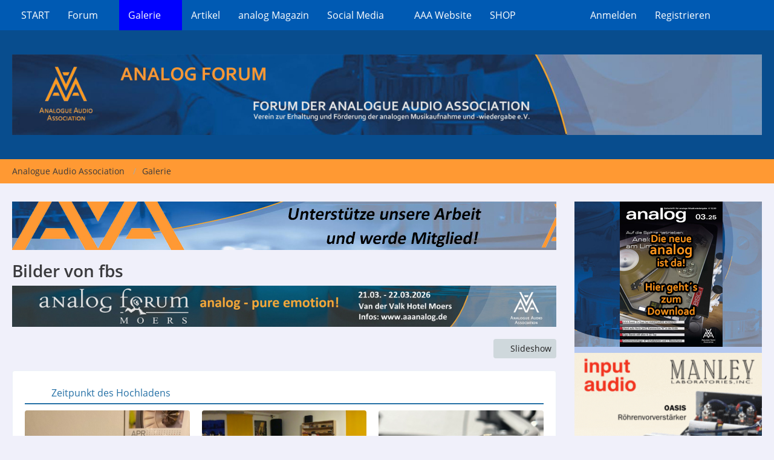

--- FILE ---
content_type: text/html; charset=UTF-8
request_url: https://www.analog-forum.de/wbboard/gallery/index.php?user-image-list/23932-fbs/
body_size: 7691
content:
		







<!DOCTYPE html>
<html
	dir="ltr"
	lang="de"
	data-color-scheme="system"
>

<head>
	<meta charset="utf-8">
		
	<title>Bilder von fbs - Analogue Audio Association</title>
	
	<meta name="viewport" content="width=device-width, initial-scale=1">
<meta name="format-detection" content="telephone=no">
<meta name="robots" content="noindex"><meta name="description" content="www.AAAnalog.de - Analogue Audio Association - Verein zur Erhaltung und Foerderung der analogen Musikwiedergabe, Treffpunkt für Musikliebhaber, Schallplatten-Sammler und Technikfreaks">
<meta property="og:site_name" content="Analogue Audio Association">

<!-- Stylesheets -->
<link rel="stylesheet" type="text/css" href="https://www.analog-forum.de/wbboard/cms/style/style-1.css?m=1768636679"><link rel="preload" href="https://www.analog-forum.de/wbboard/cms/font/families/Open%20Sans/OpenSans-Regular.woff2?v=1614334343" as="font" crossorigin>

<meta name="timezone" content="Europe/Berlin">


<script data-cfasync="false">
	var WCF_PATH = 'https://www.analog-forum.de/wbboard/cms/';
	var WSC_API_URL = 'https://www.analog-forum.de/wbboard/cms/';
	var WSC_RPC_API_URL = 'https://www.analog-forum.de/wbboard/cms/index.php?api/rpc/';
	
	var LANGUAGE_ID = 1;
	var LANGUAGE_USE_INFORMAL_VARIANT = false;
	var TIME_NOW = 1768697819;
	var LAST_UPDATE_TIME = 1768636678;
	var ENABLE_DEBUG_MODE = false;
	var ENABLE_PRODUCTION_DEBUG_MODE = true;
	var ENABLE_DEVELOPER_TOOLS = false;
	var PAGE_TITLE = 'Analogue Audio Association';
	
	var REACTION_TYPES = {"1":{"title":"Gef\u00e4llt mir","renderedIcon":"<img\n\tsrc=\"https:\/\/www.analog-forum.de\/wbboard\/cms\/images\/reaction\/1-thumb_up.gif\"\n\talt=\"Gef\u00e4llt mir\"\n\tclass=\"reactionType\"\n\tdata-reaction-type-id=\"1\"\n>","iconPath":"https:\/\/www.analog-forum.de\/wbboard\/cms\/images\/reaction\/1-thumb_up.gif","showOrder":1,"reactionTypeID":1,"isAssignable":1},"2":{"title":"Danke","renderedIcon":"<img\n\tsrc=\"https:\/\/www.analog-forum.de\/wbboard\/cms\/images\/reaction\/thanks.svg\"\n\talt=\"Danke\"\n\tclass=\"reactionType\"\n\tdata-reaction-type-id=\"2\"\n>","iconPath":"https:\/\/www.analog-forum.de\/wbboard\/cms\/images\/reaction\/thanks.svg","showOrder":2,"reactionTypeID":2,"isAssignable":1},"3":{"title":"Haha","renderedIcon":"<img\n\tsrc=\"https:\/\/www.analog-forum.de\/wbboard\/cms\/images\/reaction\/haha.svg\"\n\talt=\"Haha\"\n\tclass=\"reactionType\"\n\tdata-reaction-type-id=\"3\"\n>","iconPath":"https:\/\/www.analog-forum.de\/wbboard\/cms\/images\/reaction\/haha.svg","showOrder":3,"reactionTypeID":3,"isAssignable":1},"4":{"title":"Verwirrend","renderedIcon":"<img\n\tsrc=\"https:\/\/www.analog-forum.de\/wbboard\/cms\/images\/reaction\/confused.svg\"\n\talt=\"Verwirrend\"\n\tclass=\"reactionType\"\n\tdata-reaction-type-id=\"4\"\n>","iconPath":"https:\/\/www.analog-forum.de\/wbboard\/cms\/images\/reaction\/confused.svg","showOrder":4,"reactionTypeID":4,"isAssignable":1},"5":{"title":"Traurig","renderedIcon":"<img\n\tsrc=\"https:\/\/www.analog-forum.de\/wbboard\/cms\/images\/reaction\/sad.svg\"\n\talt=\"Traurig\"\n\tclass=\"reactionType\"\n\tdata-reaction-type-id=\"5\"\n>","iconPath":"https:\/\/www.analog-forum.de\/wbboard\/cms\/images\/reaction\/sad.svg","showOrder":5,"reactionTypeID":5,"isAssignable":1},"6":{"title":"Gef\u00e4llt mir nicht","renderedIcon":"<img\n\tsrc=\"https:\/\/www.analog-forum.de\/wbboard\/cms\/images\/reaction\/thumbsDown.svg\"\n\talt=\"Gef\u00e4llt mir nicht\"\n\tclass=\"reactionType\"\n\tdata-reaction-type-id=\"6\"\n>","iconPath":"https:\/\/www.analog-forum.de\/wbboard\/cms\/images\/reaction\/thumbsDown.svg","showOrder":6,"reactionTypeID":6,"isAssignable":1}};
	
	
		{
		const colorScheme = matchMedia("(prefers-color-scheme: dark)").matches ? "dark" : "light";
		document.documentElement.dataset.colorScheme = colorScheme;
	}
	</script>

<script data-cfasync="false" src="https://www.analog-forum.de/wbboard/cms/js/WoltLabSuite/WebComponent.min.js?v=1768636678"></script>
<script data-cfasync="false" src="https://www.analog-forum.de/wbboard/cms/js/preload/de.preload.js?v=1768636678"></script>

<script data-cfasync="false" src="https://www.analog-forum.de/wbboard/cms/js/WoltLabSuite.Core.tiny.min.js?v=1768636678"></script>
<script data-cfasync="false">
requirejs.config({
	baseUrl: 'https://www.analog-forum.de/wbboard/cms/js',
	urlArgs: 't=1768636678'
	
});

window.addEventListener('pageshow', function(event) {
	if (event.persisted) {
		window.location.reload();
	}
});

</script>











<script data-cfasync="false" src="https://www.analog-forum.de/wbboard/cms/js/WoltLabSuite.Filebase.tiny.min.js?v=1768636678"></script>

<script data-cfasync="false" src="https://www.analog-forum.de/wbboard/cms/js/WoltLabSuite.Forum.tiny.min.js?v=1768636678"></script>

<script data-cfasync="false" src="https://www.analog-forum.de/wbboard/cms/js/WoltLabSuite.Gallery.tiny.min.js?v=1768636678"></script>

	
	
<noscript>
	<style>
		.jsOnly {
			display: none !important;
		}
		
		.noJsOnly {
			display: block !important;
		}
	</style>
</noscript>



	
	
	<script type="application/ld+json">
{
"@context": "http://schema.org",
"@type": "WebSite",
"url": "https:\/\/www.analog-forum.de\/wbboard\/cms\/",
"potentialAction": {
"@type": "SearchAction",
"target": "https:\/\/www.analog-forum.de\/wbboard\/cms\/index.php?search\/&q={search_term_string}",
"query-input": "required name=search_term_string"
}
}
</script>
<link rel="apple-touch-icon" sizes="180x180" href="https://www.analog-forum.de/wbboard/cms/images/style-1/apple-touch-icon.png">
<link rel="manifest" href="https://www.analog-forum.de/wbboard/cms/images/style-1/manifest-1.json">
<link rel="icon" type="image/png" sizes="48x48" href="https://www.analog-forum.de/wbboard/cms/images/style-1/favicon-48x48.png">
<meta name="msapplication-config" content="https://www.analog-forum.de/wbboard/cms/images/style-1/browserconfig.xml">
<meta name="theme-color" content="#084d8e">
<script>
	{
		document.querySelector('meta[name="theme-color"]').content = window.getComputedStyle(document.documentElement).getPropertyValue("--wcfPageThemeColor");
	}
</script>

	
			<link rel="canonical" href="https://www.analog-forum.de/wbboard/gallery/index.php?user-image-list/23932-fbs/">
		
							<link rel="canonical" href="https://www.analog-forum.de/wbboard/gallery/index.php?user-image-list/23932-fbs/">
	</head>

<body id="tpl_gallery_imageList"
	itemscope itemtype="http://schema.org/WebPage" itemid="https://www.analog-forum.de/wbboard/gallery/index.php?user-image-list/23932-fbs/"	data-template="imageList" data-application="gallery" data-page-id="71" data-page-identifier="com.woltlab.gallery.UserImageList"		class="">

<span id="top"></span>

<div id="pageContainer" class="pageContainer">
	
	
	<div id="pageHeaderContainer" class="pageHeaderContainer">
	<header id="pageHeader" class="pageHeader">
		<div id="pageHeaderPanel" class="pageHeaderPanel">
			<div class="layoutBoundary">
				<div class="box mainMenu" data-box-identifier="com.woltlab.wcf.MainMenu">
			
		
	<div class="boxContent">
		<nav aria-label="Hauptmenü">
	<ol class="boxMenu">
		
		
					<li class="" data-identifier="com.woltlab.wcf.Dashboard">
				<a href="https://www.analog-forum.de/wbboard/cms/" class="boxMenuLink">
					<span class="boxMenuLinkTitle">START</span>
														</a>
				
				</li>				
									<li class=" boxMenuHasChildren" data-identifier="com.woltlab.wbb.BoardList">
				<a href="https://www.analog-forum.de/wbboard/" class="boxMenuLink">
					<span class="boxMenuLinkTitle">Forum</span>
																<fa-icon size="16" name="caret-down" solid></fa-icon>
									</a>
				
				<ol class="boxMenuDepth1">				
									<li class="" data-identifier="com.woltlab.wbb.UnresolvedThreadList">
				<a href="https://www.analog-forum.de/wbboard/index.php?unresolved-thread-list/" class="boxMenuLink">
					<span class="boxMenuLinkTitle">Unerledigte Themen</span>
														</a>
				
				</li>				
									<li class="" data-identifier="com.woltlab.wcf.generic49">
				<a href="https://www.analog-forum.de/wbboard/cms/index.php?regeln/" class="boxMenuLink">
					<span class="boxMenuLinkTitle">Regeln</span>
														</a>
				
				</li>				
									</ol></li>									<li class="active boxMenuHasChildren" data-identifier="com.woltlab.gallery.Gallery">
				<a href="https://www.analog-forum.de/wbboard/gallery/" class="boxMenuLink" aria-current="page">
					<span class="boxMenuLinkTitle">Galerie</span>
																<fa-icon size="16" name="caret-down" solid></fa-icon>
									</a>
				
				<ol class="boxMenuDepth1">				
									<li class="" data-identifier="com.woltlab.gallery.AlbumList">
				<a href="https://www.analog-forum.de/wbboard/gallery/index.php?album-list/" class="boxMenuLink">
					<span class="boxMenuLinkTitle">Alben</span>
														</a>
				
				</li>				
									</ol></li>									<li class="" data-identifier="com.woltlab.wcf.ArticleList">
				<a href="https://www.analog-forum.de/wbboard/cms/index.php?article-list/" class="boxMenuLink">
					<span class="boxMenuLinkTitle">Artikel</span>
														</a>
				
				</li>				
									<li class="" data-identifier="com.woltlab.filebase.FileList">
				<a href="https://www.aaanalog.de/shop/analog-magazin" target="_blank" rel="nofollow noopener" class="boxMenuLink">
					<span class="boxMenuLinkTitle">analog Magazin</span>
														</a>
				
				</li>				
									<li class=" boxMenuHasChildren" data-identifier="com.woltlab.wcf.generic27">
				<a href="https://www.analog-forum.de/wbboard/filebase/" class="boxMenuLink">
					<span class="boxMenuLinkTitle">Social Media</span>
																<fa-icon size="16" name="caret-down" solid></fa-icon>
									</a>
				
				<ol class="boxMenuDepth1">				
									<li class="" data-identifier="com.woltlab.wcf.generic46">
				<a href="https://www.facebook.com/groups/AnalogAudio" target="_blank" rel="nofollow noopener" class="boxMenuLink">
					<span class="boxMenuLinkTitle">Facebook</span>
														</a>
				
				</li>				
									<li class="" data-identifier="com.woltlab.wcf.generic47">
				<a href="https://www.instagram.com/analogue_audio_association" target="_blank" rel="nofollow noopener" class="boxMenuLink">
					<span class="boxMenuLinkTitle">Instagram</span>
														</a>
				
				</li>				
									<li class="" data-identifier="com.woltlab.wcf.generic48">
				<a href="https://www.youtube.com/user/Analogforum" target="_blank" rel="nofollow noopener" class="boxMenuLink">
					<span class="boxMenuLinkTitle">YouTube</span>
														</a>
				
				</li>				
									</ol></li>									<li class="" data-identifier="com.woltlab.wcf.generic28">
				<a href="https://www.aaanalog.de/home" target="_blank" rel="nofollow noopener" class="boxMenuLink">
					<span class="boxMenuLinkTitle">AAA Website</span>
														</a>
				
				</li>				
									<li class="" data-identifier="com.woltlab.wcf.generic39">
				<a href="https://www.aaanalog.de/shop" target="_blank" rel="nofollow noopener" class="boxMenuLink">
					<span class="boxMenuLinkTitle">SHOP</span>
														</a>
				
				</li>				
																	
		
	</ol>
</nav>	</div>
</div><button type="button" class="pageHeaderMenuMobile" aria-expanded="false" aria-label="Menü">
	<span class="pageHeaderMenuMobileInactive">
		<fa-icon size="32" name="bars"></fa-icon>
	</span>
	<span class="pageHeaderMenuMobileActive">
		<fa-icon size="32" name="xmark"></fa-icon>
	</span>
</button>
				
				<nav id="topMenu" class="userPanel">
	<ul class="userPanelItems">
								<li id="userLogin">
				<a
					class="loginLink"
					href="https://www.analog-forum.de/wbboard/cms/index.php?login/&amp;url=https%3A%2F%2Fwww.analog-forum.de%2Fwbboard%2Fgallery%2Findex.php%3Fuser-image-list%2F23932-fbs%2F"
					rel="nofollow"
				>Anmelden</a>
			</li>
							<li id="userRegistration">
					<a
						class="registrationLink"
						href="https://www.analog-forum.de/wbboard/cms/index.php?register/"
						rel="nofollow"
					>Registrieren</a>
				</li>
							
								
							
		<!-- page search -->
		<li>
			<a href="https://www.analog-forum.de/wbboard/cms/index.php?search/" id="userPanelSearchButton" class="jsTooltip" title="Suche"><fa-icon size="32" name="magnifying-glass"></fa-icon> <span>Suche</span></a>
		</li>
	</ul>
</nav>
	<a
		href="https://www.analog-forum.de/wbboard/cms/index.php?login/&amp;url=https%3A%2F%2Fwww.analog-forum.de%2Fwbboard%2Fgallery%2Findex.php%3Fuser-image-list%2F23932-fbs%2F"
		class="userPanelLoginLink jsTooltip"
		title="Anmelden"
		rel="nofollow"
	>
		<fa-icon size="32" name="arrow-right-to-bracket"></fa-icon>
	</a>
			</div>
		</div>
		
		<div id="pageHeaderFacade" class="pageHeaderFacade">
			<div class="layoutBoundary">
				<div id="pageHeaderLogo" class="pageHeaderLogo">
		
	<a href="https://www.analog-forum.de/wbboard/gallery/" aria-label="Analogue Audio Association">
		<img src="https://www.analog-forum.de/wbboard/cms/images/style-1/pageLogo-a6a9bda9.jpg" alt="" class="pageHeaderLogoLarge" height="150" width="1400" loading="eager">
		<img src="https://www.analog-forum.de/wbboard/cms/images/style-1/pageLogoMobile.jpg" alt="" class="pageHeaderLogoSmall" height="51" width="480" loading="eager">
		
		
	</a>
</div>
				
					

	
<button type="button" id="pageHeaderSearchMobile" class="pageHeaderSearchMobile" aria-expanded="false" aria-label="Suche">
	<fa-icon size="32" name="magnifying-glass"></fa-icon>
</button>

<div id="pageHeaderSearch" class="pageHeaderSearch">
	<form method="post" action="https://www.analog-forum.de/wbboard/cms/index.php?search/">
		<div id="pageHeaderSearchInputContainer" class="pageHeaderSearchInputContainer">
			<div class="pageHeaderSearchType dropdown">
				<a href="#" class="button dropdownToggle" id="pageHeaderSearchTypeSelect">
					<span class="pageHeaderSearchTypeLabel">Alles</span>
					<fa-icon size="16" name="caret-down" solid></fa-icon>
				</a>
				<ul class="dropdownMenu">
					<li><a href="#" data-extended-link="https://www.analog-forum.de/wbboard/cms/index.php?search/&amp;extended=1" data-object-type="everywhere">Alles</a></li>
					<li class="dropdownDivider"></li>
					
					
					
																		<li><a href="#" data-extended-link="https://www.analog-forum.de/wbboard/cms/index.php?search/&amp;type=com.woltlab.wcf.article&amp;extended=1" data-object-type="com.woltlab.wcf.article">Artikel</a></li>
																																			<li><a href="#" data-extended-link="https://www.analog-forum.de/wbboard/cms/index.php?search/&amp;type=com.woltlab.wbb.post&amp;extended=1" data-object-type="com.woltlab.wbb.post">Forum</a></li>
																								<li><a href="#" data-extended-link="https://www.analog-forum.de/wbboard/cms/index.php?search/&amp;type=com.woltlab.gallery.image&amp;extended=1" data-object-type="com.woltlab.gallery.image">Galerie</a></li>
																								<li><a href="#" data-extended-link="https://www.analog-forum.de/wbboard/cms/index.php?search/&amp;type=com.woltlab.filebase.file&amp;extended=1" data-object-type="com.woltlab.filebase.file">Dateien</a></li>
																								<li><a href="#" data-extended-link="https://www.analog-forum.de/wbboard/cms/index.php?search/&amp;type=com.woltlab.wcf.page&amp;extended=1" data-object-type="com.woltlab.wcf.page">Seiten</a></li>
																
					<li class="dropdownDivider"></li>
					<li><a class="pageHeaderSearchExtendedLink" href="https://www.analog-forum.de/wbboard/cms/index.php?search/&amp;extended=1">Erweiterte Suche</a></li>
				</ul>
			</div>
			
			<input type="search" name="q" id="pageHeaderSearchInput" class="pageHeaderSearchInput" placeholder="Suchbegriff eingeben" autocomplete="off" value="">
			
			<button type="submit" class="pageHeaderSearchInputButton button" title="Suche">
				<fa-icon size="16" name="magnifying-glass"></fa-icon>
			</button>
			
			<div id="pageHeaderSearchParameters"></div>
			
					</div>
	</form>
</div>

	
			</div>
		</div>
	</header>
	
	
</div>
	
	
	
	
	
	<div class="pageNavigation">
	<div class="layoutBoundary">
			<nav class="breadcrumbs" aria-label="Verlaufsnavigation">
		<ol class="breadcrumbs__list" itemprop="breadcrumb" itemscope itemtype="http://schema.org/BreadcrumbList">
			<li class="breadcrumbs__item" title="Analogue Audio Association" itemprop="itemListElement" itemscope itemtype="http://schema.org/ListItem">
							<a class="breadcrumbs__link" href="https://www.analog-forum.de/wbboard/cms/" itemprop="item">
																<span class="breadcrumbs__title" itemprop="name">Analogue Audio Association</span>
							</a>
															<meta itemprop="position" content="1">
																					</li>
														
											<li class="breadcrumbs__item" title="Galerie" itemprop="itemListElement" itemscope itemtype="http://schema.org/ListItem">
							<a class="breadcrumbs__link" href="https://www.analog-forum.de/wbboard/gallery/" itemprop="item">
																	<span class="breadcrumbs__parent_indicator">
										<fa-icon size="16" name="arrow-left-long"></fa-icon>
									</span>
																<span class="breadcrumbs__title" itemprop="name">Galerie</span>
							</a>
															<meta itemprop="position" content="2">
																					</li>
		</ol>
	</nav>
	</div>
</div>
	
	
	
	<section id="main" class="main" role="main">
		<div class="layoutBoundary">
			

						
			<div id="content" class="content content--sidebar-right">
				<div class="wcfAdLocation wcfAdLocationHeaderContent"><div><a href="https://www.aaanalog.de/join" target="_blank"><img src="https://www.analog-forum.de/wbboard/Werbung/Mitglied.jpg"></img></a></div></div>				
																					
													<header class="contentHeader">
								<div class="contentHeaderTitle">
									<h1 class="contentTitle">Bilder von fbs</h1>
																	</div>
								
								
							</header>
																			
				
				
				
				
					
						<div id="easyAdsInfoBox_27"
				 class="easyAdsBox easyAdsIntegrationBox_27 easyAdsSinglePosition all "
				 style="margin: 0px 0px 0px 0px; padding: 10px 0px 0px 0px; text-align: left;">
				<div class="containerHeadline"
					 style="">
					<div class="eaContainer integrationDisplayBlock">
						<div class="easyAdsContent integrationDisplayBlock"
			 data-banner-id="29">
							<a href="https://www.aaanalog.de/events/analog-forum-moers-1" target="_blank">
					<img src="https://www.analog-forum.de/wbboard/cms/eaImages/banner-29.jpg"
						 alt=""/>
				</a>
					</div>
					</div>
				</div>
			</div>
		
		
			
	
				




	<div class="contentInteraction">
		
					<div class="contentInteractionButtonContainer">
									<div class="contentInteractionButtons">
						<button type="button" class="contentInteractionButton button small jsGalleryUserImageViewer jsOnly" data-object-id="23932"><fa-icon size="16" name="circle-play" solid></fa-icon> <span>Slideshow</span></button>					</div>
				
				
							</div>
			</div>

	<div class="section galleryImageListContainer">
		<div class="containerListDisplayOptions">
			<div class="containerListSortOptions">
				<a rel="nofollow" href="https://www.analog-forum.de/wbboard/gallery/index.php?user-image-list/23932-fbs/&amp;pageNo=1&amp;sortField=uploadTime&amp;sortOrder=ASC&amp;userID=23932">
											<span class="jsTooltip" title="Sortieren (absteigend)">
							<fa-icon size="16" name="arrow-down-wide-short"></fa-icon>
						</span>
									</a>
				<span class="dropdown">
					<span class="dropdownToggle">Zeitpunkt des Hochladens</span>
					
					<ul class="dropdownMenu">
													<li class="active"><a rel="nofollow" href="https://www.analog-forum.de/wbboard/gallery/index.php?user-image-list/23932-fbs/&amp;pageNo=1&amp;sortField=uploadTime&amp;sortOrder=ASC&amp;userID=23932">Zeitpunkt des Hochladens</a></li>
													<li><a rel="nofollow" href="https://www.analog-forum.de/wbboard/gallery/index.php?user-image-list/23932-fbs/&amp;pageNo=1&amp;sortField=creationTime&amp;sortOrder=DESC&amp;userID=23932">Erstellungszeitpunkt</a></li>
													<li><a rel="nofollow" href="https://www.analog-forum.de/wbboard/gallery/index.php?user-image-list/23932-fbs/&amp;pageNo=1&amp;sortField=title&amp;sortOrder=DESC&amp;userID=23932">Titel</a></li>
													<li><a rel="nofollow" href="https://www.analog-forum.de/wbboard/gallery/index.php?user-image-list/23932-fbs/&amp;pageNo=1&amp;sortField=comments&amp;sortOrder=DESC&amp;userID=23932">Kommentare</a></li>
													<li><a rel="nofollow" href="https://www.analog-forum.de/wbboard/gallery/index.php?user-image-list/23932-fbs/&amp;pageNo=1&amp;sortField=views&amp;sortOrder=DESC&amp;userID=23932">Aufrufe</a></li>
													<li><a rel="nofollow" href="https://www.analog-forum.de/wbboard/gallery/index.php?user-image-list/23932-fbs/&amp;pageNo=1&amp;sortField=cumulativeLikes&amp;sortOrder=DESC&amp;userID=23932">Reaktionen</a></li>
													<li><a rel="nofollow" href="https://www.analog-forum.de/wbboard/gallery/index.php?user-image-list/23932-fbs/&amp;pageNo=1&amp;sortField=favorites&amp;sortOrder=DESC&amp;userID=23932">Favoriten</a></li>
											</ul>
				</span>
			</div>
			
			
		</div>
		
		
<div class="jsClipboardContainer" data-type="com.woltlab.gallery.image">
		<ul class="galleryImageList">
					<li class="galleryImage jsClipboardObject" data-object-id="164121" data-is-deleted="0" data-is-disabled="0" data-can-delete-image="0" data-can-restore-image="0" data-can-trash-image="0" data-can-enable-image="0" data-can-edit-image="0" data-can-view-deleted-image="0">
				
				
				<a href="https://www.analog-forum.de/wbboard/gallery/index.php?image/164121-lampizator-atlantic-trp-3/">
											<img src="https://www.analog-forum.de/wbboard/gallery/index.php?raw-image/164121-lampizator-atlantic-trp-3/&size=medium" alt="Lampizator Atlantic TRP 3">									</a>
				
				
				
				<div>
										
					<p>
												Lampizator Atlantic TRP 3					</p>
					<div>
						<ul class="inlineList dotSeparated small">
							<li>fbs</li>
							<li><woltlab-core-date-time date="2023-04-27T19:03:08+00:00">27. April 2023 um 21:03</woltlab-core-date-time></li>
													</ul>
						
						<dl class="plain inlineDataList">
							<dt><fa-icon size="16" name="eye"></fa-icon></dt>
							<dd aria-label="173 Zugriffe">173</dd>
							
															<dt><fa-icon size="16" name="comment"></fa-icon></dt>
								<dd aria-label="0 Kommentare">0</dd>
							
														
							
						</dl>
					</div>
				</div>
				
							</li>
					<li class="galleryImage jsClipboardObject" data-object-id="158653" data-is-deleted="0" data-is-disabled="0" data-can-delete-image="0" data-can-restore-image="0" data-can-trash-image="0" data-can-enable-image="0" data-can-edit-image="0" data-can-view-deleted-image="0">
				
				
				<a href="https://www.analog-forum.de/wbboard/gallery/index.php?image/158653-musikzimmer/">
											<img src="https://www.analog-forum.de/wbboard/gallery/index.php?raw-image/158653-musikzimmer/&size=medium" alt="Musikzimmer">									</a>
				
				
				
				<div>
										
					<p>
												Musikzimmer					</p>
					<div>
						<ul class="inlineList dotSeparated small">
							<li>fbs</li>
							<li><woltlab-core-date-time date="2022-09-27T19:21:13+00:00">27. September 2022 um 21:21</woltlab-core-date-time></li>
													</ul>
						
						<dl class="plain inlineDataList">
							<dt><fa-icon size="16" name="eye"></fa-icon></dt>
							<dd aria-label="315 Zugriffe">315</dd>
							
															<dt><fa-icon size="16" name="comment"></fa-icon></dt>
								<dd aria-label="0 Kommentare">0</dd>
							
														
							
						</dl>
					</div>
				</div>
				
							</li>
					<li class="galleryImage jsClipboardObject" data-object-id="157836" data-is-deleted="0" data-is-disabled="0" data-can-delete-image="0" data-can-restore-image="0" data-can-trash-image="0" data-can-enable-image="0" data-can-edit-image="0" data-can-view-deleted-image="0">
				
				
				<a href="https://www.analog-forum.de/wbboard/gallery/index.php?image/157836-tedeska-torres-mit-amalfi-headshell/">
											<img src="https://www.analog-forum.de/wbboard/gallery/index.php?raw-image/157836-tedeska-torres-mit-amalfi-headshell/&size=medium" alt="Tedeska Torres mit Amalfi Headshell">									</a>
				
				
				
				<div>
										
					<p>
												Tedeska Torres mit Amalfi Headshell					</p>
					<div>
						<ul class="inlineList dotSeparated small">
							<li>fbs</li>
							<li><woltlab-core-date-time date="2022-08-21T19:50:41+00:00">21. August 2022 um 21:50</woltlab-core-date-time></li>
													</ul>
						
						<dl class="plain inlineDataList">
							<dt><fa-icon size="16" name="eye"></fa-icon></dt>
							<dd aria-label="154 Zugriffe">154</dd>
							
															<dt><fa-icon size="16" name="comment"></fa-icon></dt>
								<dd aria-label="0 Kommentare">0</dd>
							
														
							
						</dl>
					</div>
				</div>
				
							</li>
					<li class="galleryImage jsClipboardObject" data-object-id="153916" data-is-deleted="0" data-is-disabled="0" data-can-delete-image="0" data-can-restore-image="0" data-can-trash-image="0" data-can-enable-image="0" data-can-edit-image="0" data-can-view-deleted-image="0">
				
				
				<a href="https://www.analog-forum.de/wbboard/gallery/index.php?image/153916-tube-shine/">
											<img src="https://www.analog-forum.de/wbboard/gallery/index.php?raw-image/153916-tube-shine/&size=medium" alt="Tube shine">									</a>
				
				
				
				<div>
										
					<p>
												Tube shine					</p>
					<div>
						<ul class="inlineList dotSeparated small">
							<li>fbs</li>
							<li><woltlab-core-date-time date="2022-02-04T20:25:31+00:00">4. Februar 2022 um 21:25</woltlab-core-date-time></li>
													</ul>
						
						<dl class="plain inlineDataList">
							<dt><fa-icon size="16" name="eye"></fa-icon></dt>
							<dd aria-label="263 Zugriffe">263</dd>
							
															<dt><fa-icon size="16" name="comment"></fa-icon></dt>
								<dd aria-label="2 Kommentare">2</dd>
							
														
							
						</dl>
					</div>
				</div>
				
							</li>
					<li class="galleryImage jsClipboardObject" data-object-id="152057" data-is-deleted="0" data-is-disabled="0" data-can-delete-image="0" data-can-restore-image="0" data-can-trash-image="0" data-can-enable-image="0" data-can-edit-image="0" data-can-view-deleted-image="0">
				
				
				<a href="https://www.analog-forum.de/wbboard/gallery/index.php?image/152057-dynavector-drt-xv-1t/">
											<img src="https://www.analog-forum.de/wbboard/gallery/index.php?raw-image/152057-dynavector-drt-xv-1t/&size=medium" alt="Dynavector DRT XV-1t">									</a>
				
				
				
				<div>
										
					<p>
												Dynavector DRT XV-1t					</p>
					<div>
						<ul class="inlineList dotSeparated small">
							<li>fbs</li>
							<li><woltlab-core-date-time date="2021-11-21T16:17:51+00:00">21. November 2021 um 17:17</woltlab-core-date-time></li>
													</ul>
						
						<dl class="plain inlineDataList">
							<dt><fa-icon size="16" name="eye"></fa-icon></dt>
							<dd aria-label="205 Zugriffe">205</dd>
							
															<dt><fa-icon size="16" name="comment"></fa-icon></dt>
								<dd aria-label="3 Kommentare">3</dd>
							
														
							
						</dl>
					</div>
				</div>
				
							</li>
					<li class="galleryImage jsClipboardObject" data-object-id="149233" data-is-deleted="0" data-is-disabled="0" data-can-delete-image="0" data-can-restore-image="0" data-can-trash-image="0" data-can-enable-image="0" data-can-edit-image="0" data-can-view-deleted-image="0">
				
				
				<a href="https://www.analog-forum.de/wbboard/gallery/index.php?image/149233-fat-bob-s-mit-dereneville-dae-01-cl-sorane-ta-1-und-sa-1-2/">
											<img src="https://www.analog-forum.de/wbboard/gallery/index.php?raw-image/149233-fat-bob-s-mit-dereneville-dae-01-cl-sorane-ta-1-und-sa-1-2/&size=medium" alt="Fat Bob S mit Dereneville DAE-01 CL, Sorane TA-1 und SA-1.2">									</a>
				
				
				
				<div>
										
					<p>
												Fat Bob S mit Dereneville DAE-01 CL, Sorane TA-1 und SA-1.2					</p>
					<div>
						<ul class="inlineList dotSeparated small">
							<li>fbs</li>
							<li><woltlab-core-date-time date="2021-07-25T19:41:56+00:00">25. Juli 2021 um 21:41</woltlab-core-date-time></li>
													</ul>
						
						<dl class="plain inlineDataList">
							<dt><fa-icon size="16" name="eye"></fa-icon></dt>
							<dd aria-label="208 Zugriffe">208</dd>
							
															<dt><fa-icon size="16" name="comment"></fa-icon></dt>
								<dd aria-label="0 Kommentare">0</dd>
							
														
							
						</dl>
					</div>
				</div>
				
							</li>
					<li class="galleryImage jsClipboardObject" data-object-id="148413" data-is-deleted="0" data-is-disabled="0" data-can-delete-image="0" data-can-restore-image="0" data-can-trash-image="0" data-can-enable-image="0" data-can-edit-image="0" data-can-view-deleted-image="0">
				
				
				<a href="https://www.analog-forum.de/wbboard/gallery/index.php?image/148413-fat-bob-mit-zwei-tonarmenbasen/">
											<img src="https://www.analog-forum.de/wbboard/gallery/index.php?raw-image/148413-fat-bob-mit-zwei-tonarmenbasen/&size=medium" alt="Fat Bob mit zwei Tonarmenbasen">									</a>
				
				
				
				<div>
										
					<p>
												Fat Bob mit zwei Tonarmenbasen					</p>
					<div>
						<ul class="inlineList dotSeparated small">
							<li>fbs</li>
							<li><woltlab-core-date-time date="2021-06-16T19:52:08+00:00">16. Juni 2021 um 21:52</woltlab-core-date-time></li>
													</ul>
						
						<dl class="plain inlineDataList">
							<dt><fa-icon size="16" name="eye"></fa-icon></dt>
							<dd aria-label="164 Zugriffe">164</dd>
							
															<dt><fa-icon size="16" name="comment"></fa-icon></dt>
								<dd aria-label="0 Kommentare">0</dd>
							
														
							
						</dl>
					</div>
				</div>
				
							</li>
					<li class="galleryImage jsClipboardObject" data-object-id="143377" data-is-deleted="0" data-is-disabled="0" data-can-delete-image="0" data-can-restore-image="0" data-can-trash-image="0" data-can-enable-image="0" data-can-edit-image="0" data-can-view-deleted-image="0">
				
				
				<a href="https://www.analog-forum.de/wbboard/gallery/index.php?image/143377-fat-bob-s-mit-as-ta-1000-und-dereneville-dae-01-cl/">
											<img src="https://www.analog-forum.de/wbboard/gallery/index.php?raw-image/143377-fat-bob-s-mit-as-ta-1000-und-dereneville-dae-01-cl/&size=medium" alt="Fat Bob S mit AS TA-1000 und Dereneville DAE-01 CL">									</a>
				
				
				
				<div>
										
					<p>
												Fat Bob S mit AS TA-1000 und Dereneville DAE-01 CL					</p>
					<div>
						<ul class="inlineList dotSeparated small">
							<li>fbs</li>
							<li><woltlab-core-date-time date="2020-12-28T16:04:15+00:00">28. Dezember 2020 um 17:04</woltlab-core-date-time></li>
													</ul>
						
						<dl class="plain inlineDataList">
							<dt><fa-icon size="16" name="eye"></fa-icon></dt>
							<dd aria-label="157 Zugriffe">157</dd>
							
															<dt><fa-icon size="16" name="comment"></fa-icon></dt>
								<dd aria-label="0 Kommentare">0</dd>
							
														
							
						</dl>
					</div>
				</div>
				
							</li>
					<li class="galleryImage jsClipboardObject" data-object-id="140916" data-is-deleted="0" data-is-disabled="0" data-can-delete-image="0" data-can-restore-image="0" data-can-trash-image="0" data-can-enable-image="0" data-can-edit-image="0" data-can-view-deleted-image="0">
				
				
				<a href="https://www.analog-forum.de/wbboard/gallery/index.php?image/140916-lampizator-atlantic-trp-tr-fat-bob-s-valvet-soulshine-goldnote-ph-10-silvercore/">
											<img src="https://www.analog-forum.de/wbboard/gallery/index.php?raw-image/140916-lampizator-atlantic-trp-tr-fat-bob-s-valvet-soulshine-goldnote-ph-10-silvercore/&size=medium" alt="Lampizator Atlantic TRP, TR Fat Bob S, Valvet Soulshine, Goldnote PH-10, Silvercore Studio Pro">									</a>
				
				
				
				<div>
										
					<p>
												Lampizator Atlantic TRP, TR Fat Bob S, Valvet Soulshine, Goldnote PH-10, Silvercore Studio Pro					</p>
					<div>
						<ul class="inlineList dotSeparated small">
							<li>fbs</li>
							<li><woltlab-core-date-time date="2020-10-22T19:22:45+00:00">22. Oktober 2020 um 21:22</woltlab-core-date-time></li>
													</ul>
						
						<dl class="plain inlineDataList">
							<dt><fa-icon size="16" name="eye"></fa-icon></dt>
							<dd aria-label="362 Zugriffe">362</dd>
							
															<dt><fa-icon size="16" name="comment"></fa-icon></dt>
								<dd aria-label="0 Kommentare">0</dd>
							
														
							
						</dl>
					</div>
				</div>
				
							</li>
					<li class="galleryImage jsClipboardObject" data-object-id="140915" data-is-deleted="0" data-is-disabled="0" data-can-delete-image="0" data-can-restore-image="0" data-can-trash-image="0" data-can-enable-image="0" data-can-edit-image="0" data-can-view-deleted-image="0">
				
				
				<a href="https://www.analog-forum.de/wbboard/gallery/index.php?image/140915-musikzimmer/">
											<img src="https://www.analog-forum.de/wbboard/gallery/index.php?raw-image/140915-musikzimmer/&size=medium" alt="Musikzimmer">									</a>
				
				
				
				<div>
										
					<p>
												Musikzimmer					</p>
					<div>
						<ul class="inlineList dotSeparated small">
							<li>fbs</li>
							<li><woltlab-core-date-time date="2020-10-22T19:20:10+00:00">22. Oktober 2020 um 21:20</woltlab-core-date-time></li>
													</ul>
						
						<dl class="plain inlineDataList">
							<dt><fa-icon size="16" name="eye"></fa-icon></dt>
							<dd aria-label="452 Zugriffe">452</dd>
							
															<dt><fa-icon size="16" name="comment"></fa-icon></dt>
								<dd aria-label="2 Kommentare">2</dd>
							
														
							
						</dl>
					</div>
				</div>
				
							</li>
					<li class="galleryImage jsClipboardObject" data-object-id="138933" data-is-deleted="0" data-is-disabled="0" data-can-delete-image="0" data-can-restore-image="0" data-can-trash-image="0" data-can-enable-image="0" data-can-edit-image="0" data-can-view-deleted-image="0">
				
				
				<a href="https://www.analog-forum.de/wbboard/gallery/index.php?image/138933-silvercore-tb3-1000-auf-akustik-manufaktur-endstufenbasen/">
											<img src="https://www.analog-forum.de/wbboard/gallery/index.php?raw-image/138933-silvercore-tb3-1000-auf-akustik-manufaktur-endstufenbasen/&size=medium" alt="Silvercore TB3/1000 auf Akustik Manufaktur Endstufenbasen">									</a>
				
				
				
				<div>
										
					<p>
												Silvercore TB3/1000 auf Akustik Manufaktur Endstufenbasen					</p>
					<div>
						<ul class="inlineList dotSeparated small">
							<li>fbs</li>
							<li><woltlab-core-date-time date="2020-08-09T18:41:03+00:00">9. August 2020 um 20:41</woltlab-core-date-time></li>
													</ul>
						
						<dl class="plain inlineDataList">
							<dt><fa-icon size="16" name="eye"></fa-icon></dt>
							<dd aria-label="501 Zugriffe">501</dd>
							
															<dt><fa-icon size="16" name="comment"></fa-icon></dt>
								<dd aria-label="1 Kommentar">1</dd>
							
														
							
						</dl>
					</div>
				</div>
				
							</li>
			</ul>
</div>

	</div>

<footer class="contentFooter">
	
	
	
</footer>




				
				
				
				
																</div>
			
							<aside class="sidebar boxesSidebarRight" aria-label="Rechte Seitenleiste">
					<div class="boxContainer">
						<div class="box boxBorderless">
						<div class="boxContent">
							<div class="wcfAdLocation wcfAdLocationSidebarTop"><div><a href="https://www.aaanalog.de/shop/analog-magazin" target="_blank"><img src="https://www.analog-forum.de/wbboard/Werbung/analog0325-Banner.jpg"></img></a></div></div>						</div>
					</div>
								
					
						<div id="easyAdsInfoBox_9"
				 class="easyAdsBox easyAdsIntegrationBox_9 easyAdsSinglePosition all "
				 style="margin: 0px 0px 0px 0px; padding: 10px 0px 0px 0px; text-align: left;">
				<div class="containerHeadline"
					 style="">
					<div class="eaContainer integrationDisplayBlock">
						<div class="easyAdsContent integrationDisplayBlock"
			 data-banner-id="9">
							<a href="https://www.inputaudio.de/" target="_blank">
					<img src="https://www.analog-forum.de/wbboard/cms/eaImages/banner-9.gif"
						 alt=""/>
				</a>
					</div>
					</div>
				</div>
			</div>
		
		
						<div id="easyAdsInfoBox_10"
				 class="easyAdsBox easyAdsIntegrationBox_10 easyAdsSinglePosition all "
				 style="margin: 0px 0px 0px 0px; padding: 10px 0px 0px 0px; text-align: left;">
				<div class="containerHeadline"
					 style="">
					<div class="eaContainer integrationDisplayBlock">
						<div class="easyAdsContent integrationDisplayBlock"
			 data-banner-id="11">
							<a href="https://www.bfly-audio.de/" target="_blank">
					<img src="https://www.analog-forum.de/wbboard/cms/eaImages/banner-11.jpg"
						 alt=""/>
				</a>
					</div>
					</div>
				</div>
			</div>
		
		
						<div id="easyAdsInfoBox_11"
				 class="easyAdsBox easyAdsIntegrationBox_11 easyAdsSinglePosition all "
				 style="margin: 0px 0px 0px 0px; padding: 10px 0px 0px 0px; text-align: left;">
				<div class="containerHeadline"
					 style="">
					<div class="eaContainer integrationDisplayBlock">
						<div class="easyAdsContent integrationDisplayBlock"
			 data-banner-id="13">
							<a href="https://clearaudio.de/de/direct/" target="_blank">
					<img src="https://www.analog-forum.de/wbboard/cms/eaImages/banner-13.gif"
						 alt=""/>
				</a>
					</div>
					</div>
				</div>
			</div>
		
		
						<div id="easyAdsInfoBox_12"
				 class="easyAdsBox easyAdsIntegrationBox_12 easyAdsSinglePosition all "
				 style="margin: 0px 0px 0px 0px; padding: 10px 0px 0px 0px; text-align: left;">
				<div class="containerHeadline"
					 style="">
					<div class="eaContainer integrationDisplayBlock">
						<div class="easyAdsContent integrationDisplayBlock"
			 data-banner-id="14">
							<a href="https://www.lehmannaudio.com/de/" target="_blank">
					<img src="https://www.analog-forum.de/wbboard/cms/eaImages/banner-14.png"
						 alt=""/>
				</a>
					</div>
					</div>
				</div>
			</div>
		
		
						<div id="easyAdsInfoBox_13"
				 class="easyAdsBox easyAdsIntegrationBox_13 easyAdsSinglePosition all "
				 style="margin: 0px 0px 0px 0px; padding: 10px 0px 0px 0px; text-align: left;">
				<div class="containerHeadline"
					 style="">
					<div class="eaContainer integrationDisplayBlock">
						<div class="easyAdsContent integrationDisplayBlock"
			 data-banner-id="15">
							<a href="https://spl.audio/de/" target="_blank">
					<img src="https://www.analog-forum.de/wbboard/cms/eaImages/banner-15.gif"
						 alt=""/>
				</a>
					</div>
					</div>
				</div>
			</div>
		
		
						<div id="easyAdsInfoBox_14"
				 class="easyAdsBox easyAdsIntegrationBox_14 easyAdsSinglePosition all "
				 style="margin: 0px 0px 0px 0px; padding: 10px 0px 0px 0px; text-align: left;">
				<div class="containerHeadline"
					 style="">
					<div class="eaContainer integrationDisplayBlock">
						<div class="easyAdsContent integrationDisplayBlock"
			 data-banner-id="16">
							<a href="https://mangeraudio.com/de/" target="_blank">
					<img src="https://www.analog-forum.de/wbboard/cms/eaImages/banner-16.gif"
						 alt=""/>
				</a>
					</div>
					</div>
				</div>
			</div>
		
		
						<div id="easyAdsInfoBox_15"
				 class="easyAdsBox easyAdsIntegrationBox_15 easyAdsSinglePosition all "
				 style="margin: 0px 0px 0px 0px; padding: 10px 0px 0px 0px; text-align: left;">
				<div class="containerHeadline"
					 style="">
					<div class="eaContainer integrationDisplayBlock">
						<div class="easyAdsContent integrationDisplayBlock"
			 data-banner-id="17">
							<a href="https://www.thorens.com/de/" target="_blank">
					<img src="https://www.analog-forum.de/wbboard/cms/eaImages/banner-17.gif"
						 alt=""/>
				</a>
					</div>
					</div>
				</div>
			</div>
		
		
						<div id="easyAdsInfoBox_16"
				 class="easyAdsBox easyAdsIntegrationBox_16 easyAdsSinglePosition all "
				 style="margin: 0px 0px 0px 0px; padding: 10px 0px 0px 0px; text-align: left;">
				<div class="containerHeadline"
					 style="">
					<div class="eaContainer integrationDisplayBlock">
						<div class="easyAdsContent integrationDisplayBlock"
			 data-banner-id="18">
							<a href="https://dereneville.de/" target="_blank">
					<img src="https://www.analog-forum.de/wbboard/cms/eaImages/banner-18.gif"
						 alt=""/>
				</a>
					</div>
					</div>
				</div>
			</div>
		
		
						<div id="easyAdsInfoBox_17"
				 class="easyAdsBox easyAdsIntegrationBox_17 easyAdsSinglePosition all "
				 style="margin: 0px 0px 0px 0px; padding: 10px 0px 0px 0px; text-align: left;">
				<div class="containerHeadline"
					 style="">
					<div class="eaContainer integrationDisplayBlock">
						<div class="easyAdsContent integrationDisplayBlock"
			 data-banner-id="19">
							<a href="https://www.mfe.technology/" target="_blank">
					<img src="https://www.analog-forum.de/wbboard/cms/eaImages/banner-19.gif"
						 alt=""/>
				</a>
					</div>
					</div>
				</div>
			</div>
		
		
			
		
						<div id="easyAdsInfoBox_26"
				 class="easyAdsBox easyAdsIntegrationBox_26 easyAdsSinglePosition all "
				 style="margin: 0px 0px 0px 0px; padding: 10px 0px 0px 0px; text-align: left;">
				<div class="containerHeadline"
					 style="">
					<div class="eaContainer integrationDisplayBlock">
						<div class="easyAdsContent integrationDisplayBlock"
			 data-banner-id="28">
							<a href="https://www.dipolstudio.com/" target="_blank">
					<img src="https://www.analog-forum.de/wbboard/cms/eaImages/banner-28.gif"
						 alt=""/>
				</a>
					</div>
					</div>
				</div>
			</div>
		
					
				
								
								
								
					
						<div id="easyAdsInfoBox_19"
				 class="easyAdsBox easyAdsIntegrationBox_19 easyAdsSinglePosition all "
				 style="margin: 0px 0px 0px 0px; padding: 10px 0px 0px 0px; text-align: left;">
				<div class="containerHeadline"
					 style="">
					<div class="eaContainer integrationDisplayBlock">
						<div class="easyAdsContent integrationDisplayBlock"
			 data-banner-id="21">
							<a href="https://www.hifistatement.net/" target="_blank">
					<img src="https://www.analog-forum.de/wbboard/cms/eaImages/banner-21.png"
						 alt=""/>
				</a>
					</div>
					</div>
				</div>
			</div>
		
		
						<div id="easyAdsInfoBox_20"
				 class="easyAdsBox easyAdsIntegrationBox_20 easyAdsSinglePosition all "
				 style="margin: 0px 0px 0px 0px; padding: 10px 0px 0px 0px; text-align: left;">
				<div class="containerHeadline"
					 style="">
					<div class="eaContainer integrationDisplayBlock">
						<div class="easyAdsContent integrationDisplayBlock"
			 data-banner-id="22">
							<a href="https://image-hifi.com/" target="_blank">
					<img src="https://www.analog-forum.de/wbboard/cms/eaImages/banner-22.jpg"
						 alt=""/>
				</a>
					</div>
					</div>
				</div>
			</div>
		
		
						<div id="easyAdsInfoBox_21"
				 class="easyAdsBox easyAdsIntegrationBox_21 easyAdsSinglePosition all "
				 style="margin: 0px 0px 0px 0px; padding: 10px 0px 0px 0px; text-align: left;">
				<div class="containerHeadline"
					 style="">
					<div class="eaContainer integrationDisplayBlock">
						<div class="easyAdsContent integrationDisplayBlock"
			 data-banner-id="23">
							<a href="https://hifi-ifas.de/" target="_blank">
					<img src="https://www.analog-forum.de/wbboard/cms/eaImages/banner-23.jpg"
						 alt=""/>
				</a>
					</div>
					</div>
				</div>
			</div>
		
		
						<div id="easyAdsInfoBox_22"
				 class="easyAdsBox easyAdsIntegrationBox_22 easyAdsSinglePosition all "
				 style="margin: 0px 0px 0px 0px; padding: 10px 0px 0px 0px; text-align: left;">
				<div class="containerHeadline"
					 style="">
					<div class="eaContainer integrationDisplayBlock">
						<div class="easyAdsContent integrationDisplayBlock"
			 data-banner-id="24">
							<a href="https://www.fairaudio.de/" target="_blank">
					<img src="https://www.analog-forum.de/wbboard/cms/eaImages/banner-24.jpg"
						 alt=""/>
				</a>
					</div>
					</div>
				</div>
			</div>
		
		
						<div id="easyAdsInfoBox_23"
				 class="easyAdsBox easyAdsIntegrationBox_23 easyAdsSinglePosition all "
				 style="margin: 0px 0px 0px 0px; padding: 10px 0px 0px 0px; text-align: left;">
				<div class="containerHeadline"
					 style="">
					<div class="eaContainer integrationDisplayBlock">
						<div class="easyAdsContent integrationDisplayBlock"
			 data-banner-id="25">
							<a href="https://www.aaanalog.de/shop" target="_blank">
					<img src="https://www.analog-forum.de/wbboard/cms/eaImages/banner-25.jpg"
						 alt=""/>
				</a>
					</div>
					</div>
				</div>
			</div>
					</div>
				</aside>
			
		</div>
	</section>
	
	
	
	
	
	<footer id="pageFooter" class="pageFooter">
		
					
			<div class="boxesFooter">
			<div class="layoutBoundary">
													<div class="boxContainer">
						<div class="box" data-box-identifier="com.woltlab.wcf.FooterMenu">
			
		
	<div class="boxContent">
		<nav aria-label="Footer-Menü">
	<ol class="boxMenu">
		
		
					<li class="" data-identifier="com.woltlab.wcf.generic29">
				<a href="https://www.analog-forum.de/wbboard/cms/index.php?regeln/" class="boxMenuLink">
					<span class="boxMenuLinkTitle">Nutzungsbestimmungen</span>
														</a>
				
				</li>				
									<li class="" data-identifier="com.woltlab.wcf.PrivacyPolicy">
				<a href="https://www.analog-forum.de/wbboard/cms/index.php?datenschutzerklaerung/" class="boxMenuLink">
					<span class="boxMenuLinkTitle">Datenschutzerklärung</span>
														</a>
				
				</li>				
									<li class="" data-identifier="com.woltlab.wcf.generic38">
				<a href="https://www.analog-forum.de/wbboard/cms/index.php?allgemeine-geschftsbedingungen-agb/" class="boxMenuLink">
					<span class="boxMenuLinkTitle">Allgemeine Geschäftsbedingungen (AGB)</span>
														</a>
				
				</li>				
									<li class="" data-identifier="com.woltlab.wcf.LegalNotice">
				<a href="https://www.aaanalog.de/impressum" target="_blank" rel="nofollow noopener" class="boxMenuLink">
					<span class="boxMenuLinkTitle">Impressum</span>
														</a>
				
				</li>				
																	
		
	</ol>
</nav>	</div>
</div>															<div class="box boxMenuLinkGroup" data-box-identifier="com.woltlab.wcf.FooterLinks">
			
		
	<div class="boxContent">
		<nav aria-label="Footer-Links">
	<ol class="boxMenu">
		
		
					<li class="" data-identifier="com.woltlab.wcf.generic30">
				<a href="https://www.aaanalog.de/join" target="_blank" rel="nofollow noopener" class="boxMenuLink">
					<span class="boxMenuLinkTitle">AAA MITGLIED WERDEN</span>
														</a>
				
				</li>				
									<li class="" data-identifier="com.woltlab.wcf.generic31">
				<a href="https://www.analog-forum.de/wbboard/cms/" class="boxMenuLink">
					<span class="boxMenuLinkTitle">START</span>
														</a>
				
				</li>				
									<li class="" data-identifier="com.woltlab.wcf.generic32">
				<a href="https://www.analog-forum.de/wbboard/" class="boxMenuLink">
					<span class="boxMenuLinkTitle">FORUM</span>
														</a>
				
				</li>				
									<li class="active" data-identifier="com.woltlab.wcf.generic34">
				<a href="https://www.analog-forum.de/wbboard/gallery/" class="boxMenuLink" aria-current="page">
					<span class="boxMenuLinkTitle">GALERIE</span>
														</a>
				
				</li>				
									<li class="" data-identifier="com.woltlab.wcf.generic35">
				<a href="https://www.analog-forum.de/wbboard/cms/index.php?article-list/" class="boxMenuLink">
					<span class="boxMenuLinkTitle">ARTIKEL</span>
														</a>
				
				</li>				
									<li class="" data-identifier="com.woltlab.wcf.generic36">
				<a href="https://www.youtube.com/user/Analogforum?feature=watch" target="_blank" rel="nofollow noopener" class="boxMenuLink">
					<span class="boxMenuLinkTitle">YOUTUBE</span>
														</a>
				
				</li>				
									<li class="" data-identifier="com.woltlab.wcf.generic37">
				<a href="https://www.aaanalog.de" target="_blank" rel="nofollow noopener" class="boxMenuLink">
					<span class="boxMenuLinkTitle">AAA WEBSEITE</span>
														</a>
				
				</li>				
																	
		
	</ol>
</nav>	</div>
</div>
					</div>
				
			</div>
		</div>
		
			<div id="pageFooterCopyright" class="pageFooterCopyright">
			<div class="layoutBoundary">
				<div class="copyright"><a href="https://www.woltlab.com/de/" rel="nofollow" target="_blank">Community-Software: <strong>WoltLab Suite&trade; 6.1.16</strong></a></div>
			</div>
		</div>
	
</footer>
</div>



<div class="pageFooterStickyNotice">
	
	
	<noscript>
		<div class="info" role="status">
			<div class="layoutBoundary">
				<span class="javascriptDisabledWarningText">In Ihrem Webbrowser ist JavaScript deaktiviert. Um alle Funktionen dieser Website nutzen zu können, muss JavaScript aktiviert sein.</span>
			</div>
		</div>	
	</noscript>
</div>

<script data-cfasync="false">
	require(['Language', 'WoltLabSuite/Core/BootstrapFrontend', 'User'], function(Language, BootstrapFrontend, User) {
		
		
		User.init(
			0,
			'',
			'',
			'https://www.analog-forum.de/wbboard/cms/index.php?guest-token-dialog/'
		);
		
		BootstrapFrontend.setup({
			backgroundQueue: {
				url: 'https://www.analog-forum.de/wbboard/cms/index.php?background-queue-perform/',
				force: false			},
						dynamicColorScheme: true,
			endpointUserPopover: '',
			executeCronjobs: undefined,
						styleChanger: false		});
	});
</script>
<script data-cfasync="false">
	// prevent jQuery and other libraries from utilizing define()
	__require_define_amd = define.amd;
	define.amd = undefined;
</script>
<script data-cfasync="false" src="https://www.analog-forum.de/wbboard/cms/js/WCF.Combined.tiny.min.js?v=1768636678"></script>
<script data-cfasync="false">
	define.amd = __require_define_amd;
	$.holdReady(true);
</script>
<script data-cfasync="false">
	WCF.User.init(
		0,
		''	);
</script>
<script data-cfasync="false" src="https://www.analog-forum.de/wbboard/filebase/js/Filebase.tiny.min.js?v=1768636678"></script>
<script data-cfasync="false" src="https://www.analog-forum.de/wbboard/js/WBB.tiny.min.js?v=1768636678"></script>
<script data-cfasync="false" src="https://www.analog-forum.de/wbboard/gallery/js/Gallery.tiny.min.js?v=1768636678"></script>
<script data-cfasync="false">
				require(['Ajax'], function (Ajax) {
			document.querySelectorAll('.easyAdsContent').forEach((container) => {
				container.addEventListener('click', () => {
					Ajax.apiOnce({
						data: {
							actionName: 'newClick',
							className: 'wcf\\data\\easyads3\\banner\\BannerAction',
							parameters: {
								bannerID: container.dataset.bannerId
							}
						}
					})
				});
			});
		});
	</script>
<script data-cfasync="false">
	$(function() {
		WCF.User.Profile.ActivityPointList.init();
		
					require(['WoltLabSuite/Core/Ui/User/Trophy/List'], function (UserTrophyList) {
				new UserTrophyList();
			});
				
		require(['WoltLabSuite/Filebase/Bootstrap'], (Bootstrap) => {
	Bootstrap.setup();
});
require(['WoltLabSuite/Forum/Bootstrap'], (Bootstrap) => {
	Bootstrap.setup();
});
		
			});
</script>
<script data-cfasync="false">
		var $imageViewer = null;
		$(function() {
			WCF.Language.addObject({
				'wcf.imageViewer.button.enlarge': 'Vollbild-Modus',
				'wcf.imageViewer.button.full': 'Originalversion aufrufen',
				'wcf.imageViewer.seriesIndex': '{literal}{x} von {y}{\/literal}',
				'wcf.imageViewer.counter': '{literal}Bild {x} von {y}{\/literal}',
				'wcf.imageViewer.close': 'Schließen',
				'wcf.imageViewer.enlarge': 'Bild direkt anzeigen',
				'wcf.imageViewer.next': 'Nächstes Bild',
				'wcf.imageViewer.previous': 'Vorheriges Bild'
			});
			
			$imageViewer = new WCF.ImageViewer();
		});
	</script>
<script data-cfasync="false">
		require(['WoltLabSuite/Core/Ui/Search/Page'], function(UiSearchPage) {
			UiSearchPage.init('com.woltlab.gallery.image');
		});
	</script>
<script data-cfasync="false">
	require(['WoltLabSuite/Core/Controller/Clipboard'], (ControllerClipboard) => {
		ControllerClipboard.setup({
			pageClassName: 'gallery\\page\\ImageListPage',
			hasMarkedItems: false,
		});
	});
	
	$(function() {
		WCF.Language.addObject({
			'gallery.image.delete': 'Endgültig löschen',
			'gallery.image.delete.confirmMessage': 'Wollen Sie dieses Bild\/Video wirklich löschen?',
			'gallery.image.delete.success': 'Das Bild\/Video wurde gelöscht.',
			'gallery.image.disable': 'Deaktivieren',
			'gallery.image.enable': 'Freischalten',
			'gallery.image.moveToAlbum': 'Bilder\/Videos in Album verschieben',
			'gallery.image.restore': 'Wiederherstellen',
			'gallery.image.trash': 'Löschen',
			'gallery.image.trash.confirmMessage': 'Wollen Sie dieses Bild\/Video wirklich löschen?',
			'gallery.image.trash.reason': 'Grund (optional)'
		});
		
				
					Gallery.Image.Slideshow.init();
			});

	</script>


<span id="bottom"></span>

</body>
</html>